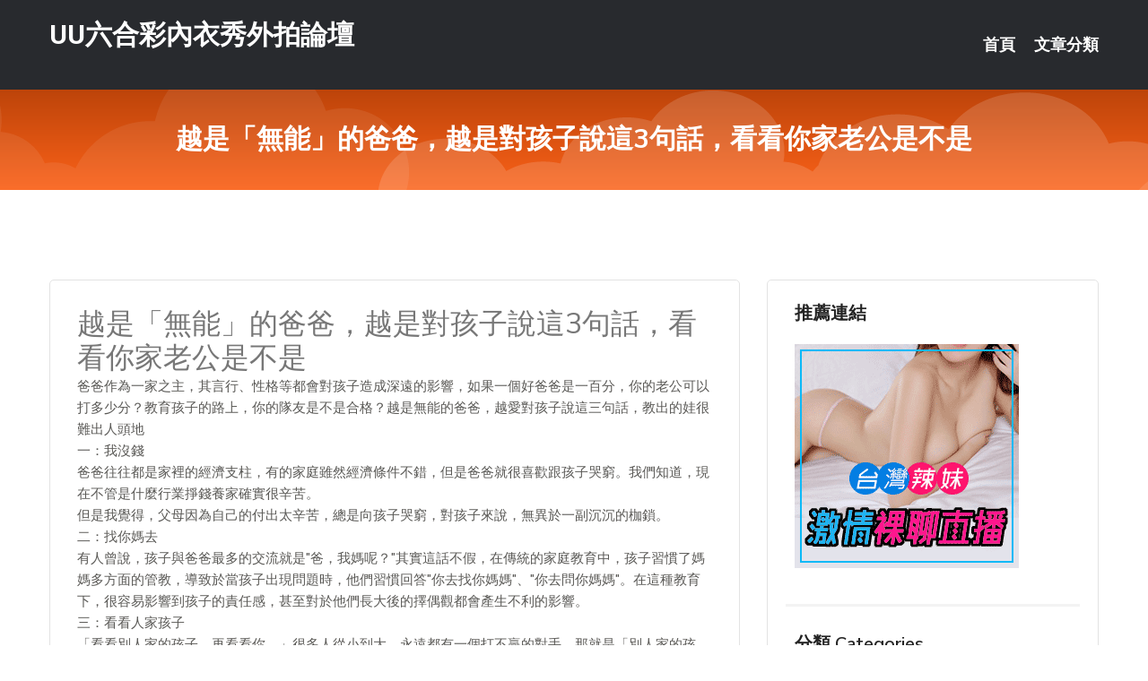

--- FILE ---
content_type: text/html; charset=UTF-8
request_url: http://by22ff.com/post/33145.html
body_size: 20441
content:
<!DOCTYPE html>
<html lang="zh-Hant-TW">
<head>
<meta charset="utf-8">
<title>越是「無能」的爸爸，越是對孩子說這3句話，看看你家老公是不是-UU六合彩內衣秀外拍論壇</title>
<!-- Stylesheets -->
<link href="/css/bootstrap.css" rel="stylesheet">
<link href="/css/style.css" rel="stylesheet">
<link href="/css/responsive.css" rel="stylesheet">
<link href="/css/custom.css" rel="stylesheet">  
<!-- Responsive -->
<meta http-equiv="X-UA-Compatible" content="IE=edge">
<meta name="viewport" content="width=device-width, initial-scale=1.0, maximum-scale=1.0, user-scalable=0">
<!--[if lt IE 9]><script src="https://cdnjs.cloudflare.com/ajax/libs/html5shiv/3.7.3/html5shiv.js"></script><![endif]-->
<!--[if lt IE 9]><script src="/js/respond.js"></script><![endif]-->
</head>

<body>


<div class="page-wrapper">
    
    <!-- Main Header-->
    <header class="main-header header-style-one">
      
        <div class="upper-header">
            <div class="auto-container">
                <div class="main-box clearfix">
                    <div class="logo-box">
                        <div class="logo"><a href="/">UU六合彩內衣秀外拍論壇</a></div>
                    </div>

                    <div class="nav-outer clearfix">
                        <!-- Main Menu -->
                        <nav class="main-menu navbar-expand-md">
                            <div class="navbar-header">
                                <!-- Toggle Button -->      
                                <button class="navbar-toggler" type="button" data-toggle="collapse" data-target="#navbarSupportedContent" aria-controls="navbarSupportedContent" aria-expanded="false" aria-label="Toggle navigation">
                                    <span class="icofont-navigation-menu"></span> 
								</button>
                            </div>
                            
                            <div class="collapse navbar-collapse clearfix" id="navbarSupportedContent">
                                <ul class="navigation navbar-nav default-hover">
                                    
                                    <li><a href="/">首頁</a></li>
                                    <li class="dropdown"><a href="#">文章分類</a>
                                        <ul>
										<li><a href="/bbs/絲襪美腿">絲襪美腿</a></li><li><a href="/bbs/視訊聊天">視訊聊天</a></li><li><a href="/bbs/健康醫藥">健康醫藥</a></li><li><a href="/bbs/養生觀念">養生觀念</a></li><li><a href="/bbs/育兒分享">育兒分享</a></li><li><a href="/bbs/寵物愛好">寵物愛好</a></li><li><a href="/bbs/娛樂話題">娛樂話題</a></li><li><a href="/bbs/遊戲空間">遊戲空間</a></li><li><a href="/bbs/動漫天地">動漫天地</a></li><li><a href="/bbs/科學新知">科學新知</a></li><li><a href="/bbs/歷史縱橫">歷史縱橫</a></li><li><a href="/bbs/幽默搞笑">幽默搞笑</a></li><li><a href="/bbs/八卦奇聞">八卦奇聞</a></li><li><a href="/bbs/日本AV女優">日本AV女優</a></li><li><a href="/bbs/性愛話題">性愛話題</a></li><li><a href="/bbs/正妹自拍">正妹自拍</a></li><li><a href="/bbs/男女情感">男女情感</a></li><li><a href="/bbs/美女模特">美女模特</a></li><li><a href="/bbs/Av影片">Av影片</a></li>                                        </ul>
                                    </li>
									 
                                </ul>
                            </div>
                        </nav><!-- Main Menu End-->                        
                        <!-- Main Menu End-->
                    </div>
                </div>
            </div>
        </div>

        <!--Sticky Header-->
        <div class="sticky-header">
            <div class="auto-container clearfix">
                <!--Logo-->
                <div class="logo pull-left">
                    <a href="/">UU六合彩內衣秀外拍論壇</a>
                </div>
                
                <!--Right Col-->
                <div class="right-col pull-right">
                    <!-- Main Menu -->
                    <nav class="main-menu navbar-expand-md">
                        <button class="button navbar-toggler" type="button" data-toggle="collapse" data-target="#navbarSupportedContent1" aria-controls="navbarSupportedContent" aria-expanded="false" aria-label="Toggle navigation">
                            <span class="icon-bar"></span>
                            <span class="icon-bar"></span>
                            <span class="icon-bar"></span>
                        </button>

                          <div class="collapse navbar-collapse" id="navbarSupportedContent1">
                            <ul class="navigation navbar-nav default-hover">
                                    
                                    <li><a href="/">首頁</a></li>
                                    <li class="dropdown"><a href="#">文章分類</a>
                                        <ul>
											<li><a href="/bbs/絲襪美腿">絲襪美腿</a></li><li><a href="/bbs/視訊聊天">視訊聊天</a></li><li><a href="/bbs/健康醫藥">健康醫藥</a></li><li><a href="/bbs/養生觀念">養生觀念</a></li><li><a href="/bbs/育兒分享">育兒分享</a></li><li><a href="/bbs/寵物愛好">寵物愛好</a></li><li><a href="/bbs/娛樂話題">娛樂話題</a></li><li><a href="/bbs/遊戲空間">遊戲空間</a></li><li><a href="/bbs/動漫天地">動漫天地</a></li><li><a href="/bbs/科學新知">科學新知</a></li><li><a href="/bbs/歷史縱橫">歷史縱橫</a></li><li><a href="/bbs/幽默搞笑">幽默搞笑</a></li><li><a href="/bbs/八卦奇聞">八卦奇聞</a></li><li><a href="/bbs/日本AV女優">日本AV女優</a></li><li><a href="/bbs/性愛話題">性愛話題</a></li><li><a href="/bbs/正妹自拍">正妹自拍</a></li><li><a href="/bbs/男女情感">男女情感</a></li><li><a href="/bbs/美女模特">美女模特</a></li><li><a href="/bbs/Av影片">Av影片</a></li>                                        </ul>
                              </li>
                                                                </ul>
                          </div>
                    </nav>
                    <!-- Main Menu End-->
                </div>
                
            </div>
        </div>
        <!--End Sticky Header-->
    </header>
    <!--End Main Header -->    
    <!--Page Title-->
    <section class="page-title">
        <div class="auto-container">
            <h2>越是「無能」的爸爸，越是對孩子說這3句話，看看你家老公是不是</h2>
        </div>
    </section>
    <!--End Page Title-->
    
    <!--Sidebar Page Container-->
    <div class="sidebar-page-container">
    	<div class="auto-container">
        	<div class="row clearfix">
			
			<!--Content list Side-->
 
	
	<div class="content-side col-lg-8 col-md-12 col-sm-12">
		


		<!--Comments Area-->
		<div class="comments-area">
		
			<!--item Box-->
			<div class="comment-box">
					
					<div class="post" id="post-2527">
			<h2>越是「無能」的爸爸，越是對孩子說這3句話，看看你家老公是不是</h2>

			<div class="entry" style="font-size: 15px;">
				<p>爸爸作為一家之主，其言行、性格等都會對孩子造成深遠的影響，如果一個好爸爸是一百分，你的老公可以打多少分？教育孩子的路上，你的隊友是不是合格？越是無能的爸爸，越愛對孩子說這三句話，教出的娃很難出人頭地</p>
<p>一：我沒錢</p>
<p>爸爸往往都是家裡的經濟支柱，有的家庭雖然經濟條件不錯，但是爸爸就很喜歡跟孩子哭窮。我們知道，現在不管是什麼行業掙錢養家確實很辛苦。</p>
<p>但是我覺得，父母因為自己的付出太辛苦，總是向孩子哭窮，對孩子來說，無異於一副沉沉的枷鎖。</p>
<p>二：找你媽去</p>
<p>有人曾說，孩子與爸爸最多的交流就是&#34;爸，我媽呢？&#34;其實這話不假，在傳統的家庭教育中，孩子習慣了媽媽多方面的管教，導致於當孩子出現問題時，他們習慣回答&#34;你去找你媽媽&#34;、&#34;你去問你媽媽&#34;。在這種教育下，很容易影響到孩子的責任感，甚至對於他們長大後的擇偶觀都會產生不利的影響。</p>
<p>三：看看人家孩子<br />「看看別人家的孩子，再看看你。」很多人從小到大，永遠都有一個打不贏的對手，那就是「別人家的孩子」。很多家長喜歡用比較優秀的孩子來對比自己家的孩子。這樣看似的激勵，實際上對孩子來說，是一種打擊。</p>
<p>四：我早就說過</p>
<p>晨晨參加學校的書法比賽，只拿到了一個鼓勵獎，對此他十分沮喪。回到家裡後媽媽安慰他沒關係，以後努力拿個第一名，爸爸卻坐沙發上翹著二郎腿說「我早就說過你寫成那個樣子拿不了獎的」，晨晨聽到這話更委屈了</p>
<p>在教育中家長要明白，「我早就說過….」這句話沒有任何意義，你要做的是幫助孩子找出失敗的原因，而不是站在高高在上的角度來繼續挖苦他。</p>
<p>越是無能的爸爸越愛說這幾句話，而專家表示經常對孩子說這幾句話，孩子都被說廢了，沒自信，缺乏安全感，性格脆弱，逆商低，沒有像大山一樣的父親，孩子自然沒有堅韌的性格。</p>

												
				<table cellpadding="0" cellspacing="0"><tr><td height="20"> </td></tr></table>
</div></div>			</div>
			<!--end item Box-->
		</div>
	</div>
			<!--end Content list Side-->
				
                
                <!--Sidebar Side-->
                <div class="sidebar-side col-lg-4 col-md-12 col-sm-12">
                	<aside class="sidebar default-sidebar">
					
					 <!-- ADS -->
                        <div class="sidebar-widget search-box">
                        	<div class="sidebar-title">
                                <h2>推薦連結</h2>
                            </div>
                        	
							<a href=http://www.p0401.com/ target=_blank><img src="http://60.199.243.193/upload/uid/4382.gif"></a>					  </div>
                        
						
                        <!-- Cat Links -->
                        <div class="sidebar-widget cat-links">
                        	<div class="sidebar-title">
                                <h2>分類 Categories</h2>
                            </div>
                            <ul>
							<li><a href="/bbs/絲襪美腿">絲襪美腿<span>( 731 )</span></a></li><li><a href="/bbs/美女模特">美女模特<span>( 1673 )</span></a></li><li><a href="/bbs/正妹自拍">正妹自拍<span>( 458 )</span></a></li><li><a href="/bbs/日本AV女優">日本AV女優<span>( 274 )</span></a></li><li><a href="/bbs/性愛話題">性愛話題<span>( 2168 )</span></a></li><li><a href="/bbs/男女情感">男女情感<span>( 3960 )</span></a></li><li><a href="/bbs/八卦奇聞">八卦奇聞<span>( 172 )</span></a></li><li><a href="/bbs/幽默搞笑">幽默搞笑<span>( 182 )</span></a></li><li><a href="/bbs/歷史縱橫">歷史縱橫<span>( 1677 )</span></a></li><li><a href="/bbs/科學新知">科學新知<span>( 121 )</span></a></li><li><a href="/bbs/動漫天地">動漫天地<span>( 167 )</span></a></li><li><a href="/bbs/遊戲空間">遊戲空間<span>( 375 )</span></a></li><li><a href="/bbs/娛樂話題">娛樂話題<span>( 1498 )</span></a></li><li><a href="/bbs/寵物愛好">寵物愛好<span>( 184 )</span></a></li><li><a href="/bbs/育兒分享">育兒分享<span>( 1503 )</span></a></li><li><a href="/bbs/養生觀念">養生觀念<span>( 686 )</span></a></li><li><a href="/bbs/健康醫藥">健康醫藥<span>( 197 )</span></a></li><li><a href="/bbs/視訊聊天">視訊聊天<span>( 464 )</span></a></li><li><a href="/bbs/Av影片">Av影片<span>( 23870 )</span></a></li>                            </ul>
                        </div>
						
						
                        <!-- Recent Posts -->
                        <div class="sidebar-widget popular-posts">
                        	<div class="sidebar-title">
                                <h2>相關閱讀</h2>
                            </div>
							
							<article class="post"><div class="text"><a href="/post/20599.html">(FHD) JUL-310 新的繼母 ～憧憬的女性成為我的親人～ 櫻井由美[有碼</a></div></article><article class="post"><div class="text"><a href="/post/30301.html">正妹淋浴火辣畫面曝光！「拿水沖美乳」場面太養眼，南半球完整露出了！</a></div></article><article class="post"><div class="text"><a href="/post/28801.html">酒吧壹夜情:暗潮洶湧的另類生活</a></div></article><article class="post"><div class="text"><a href="/post/44492.html">REAL-536 猛鬼口交地獄 XXI 本田莉子 大槻響[有碼中文字幕]</a></div></article><article class="post"><div class="text"><a href="/post/34944.html">IENF-165 溫柔少婦限定搭訕 早洩男子的煩惱！ 「什麼？雖然發射很快但一直</a></div></article><article class="post"><div class="text"><a href="/mm/yoo36.html">真人視訊21點</a></div></article><article class="post"><div class="text"><a href="/post/17095.html">公司學姊身材實在太犯規！笑容超級甜兇器上的痣忘也忘不了：香乳非非啊</a></div></article><article class="post"><div class="text"><a href="/post/34752.html">BLK-476 跨坐在夜店回家男人身上扭腰的超級婊子雷鬼舞者AV出演！[有碼中文</a></div></article><article class="post"><div class="text"><a href="/post/942.html">MSFH-059 和微醺後變得奔放的療愈姊姊汁液橫飛高潮SEX 日乃花羽里[有碼</a></div></article><article class="post"><div class="text"><a href="/post/14383.html">唐朝時期：如果此人不被李淵擋在了凌煙閣外，長孫無忌都得讓位</a></div></article>							</div>
                    </aside>
                </div>
				<!--end Sidebar Side-->
            </div>
        </div>
    </div>
    
    
    <!--Main Footer-->
    <footer class="main-footer">
        <div class="auto-container">
        
            <!--Widgets Section-->
            <div class="widgets-section">
                <div class="row clearfix">
                    
                    <!--Big Column-->
                    <div class="big-column col-lg-12 col-md-12 col-sm-12">
                        <div class="row clearfix">
                        
                            <!--Footer Column-->
                            <div class="footer-column col-lg-12 col-md-12 col-sm-12 footer-tags" align="center">
							<a href="http://1757160.live173.com">美女福利視頻秀
</a><a href="http://1701060.i545.com">台灣女神直播平台
</a><a href="http://213133.e656uu.com">性直播視訊聊天室
</a><a href="http://2117825.h355gg.com">台灣UU直播官網
</a><a href="http://336009.ass67a.com">后宮視訊聊天網-9158多人視頻聊天室
</a><a href="http://1784675.live173.com">尺度大的直播app有哪些
</a><a href="http://470784.skh33.com">同城免費聊天室,美女視頻六間房
</a><a href="http://341919.hge106.com">成人片,6699影音視訊聊天室
</a><a href="http://341972.hge106.com">sm聊天室,色女生的qq
</a><a href="http://344736.k883e.com">live173免費有色直播 ,聊天室哪個黃
</a><a href="http://354597.mh66y.com">寂寞聊天室,成人視訊
</a><a href="http://344652.yus099.com">電話聊天交友社區,qq視頻裸聊表演
</a><a href="http://470694.muy557.com">uu女神最新黃播app求推薦 ,美女秀胸視頻
</a><a href="http://337103.yus094.com">遼河聊吧視頻聊天室,白領美女生活真實照
</a><a href="http://337202.ew36y.com">mmbox彩虹色黃直播app ,85街論壇85st
</a><a href="http://354639.syk006.com">情€色網,哪裡可以免費線上看成人電影
</a><a href="http://470421.h68ks.com">免費成人視頻FC2,色淫情色網
</a><a href="http://469821.gsa83a.com">台中按摩半套 ,好天下聊視頻聊天室
</a><a href="http://www.hea022.com">台灣mmbox視訊聊天室
</a><a href="http://www.yus091.com">台灣俏麗佳人直播聊天室
</a><a href="http://g223tt.com">Live173視訊交友聊天
</a><a href="http://www.ek69.com">情色視訊聊天室
</a><a href="http://www.ykh015.com">台灣UU甜心女孩官方網站
</a><a href="http://5ppz.com">午夜視頻聊天,真正免費色情表演-
</a><a href="http://rku277.com">宅男优社區
</a><a href="http://www.jyjt73.com">真愛旅舍視頻聊天室
</a><a href="http://ufk66.com">色情聊天室
</a><a href="http://toukb.com">性直播視訊聊天室
</a><a href="http://www.khhapp.com">live173影音視訊聊天室
</a><a href="http://0204cc.com">台灣真人美女視訊聊天室交友網
</a
<a href="http://1728831.hy33m.com">台灣ut官網
</a><a href="http://2119231.usk36.com">成人直播 UU視訊聊天室
</a><a href="http://212925.mh66y.com">台灣辣妹視訊聊天室
</a><a href="http://336003.gry116.com">85街官網-視頻啪啪免費聊天室
</a><a href="http://335953.wt55k.com">真愛旅舍視頻
</a><a href="http://1784685.am73y.com">色女生的qq群
</a><a href="http://336773.us35s.com">真愛旅舍剛上線的黃播平台 ,三色網美女裸聊
</a><a href="http://344627.yus099.com">激情明星色情成人網,live173啪啪午夜直播app
</a><a href="http://342000.kt52a.com">同城寂寞白領交友網,視頻語音聊天室
</a><a href="http://337433.gry110.com">午夜聊天室你懂的,色、情微電影
</a><a href="http://336768.gry116.com">視訊美女戀愛ing,台灣視訊辣妹
</a><a href="http://341775.hge107.com">小遊戲天堂,173免費視訊秀
</a><a href="http://470249.u678kk.com">同城裸聊天室 視頻聊,uu女神福利直播軟件app
</a><a href="http://354646.syk006.com">真愛旅舍有什麼免費的黃播app ,美女視頻六房間
</a><a href="http://470313.khk862.com">s383午夜激情直播間 ,語音聊天室免費房間
</a><a href="http://367229.kak63a.com">成人影,愛伴遊網
</a><a href="http://470699.muy557.com">都市言情小說,日本衛星成人頻道
</a><a href="http://337240.efu089.com">90後美女穿漁網襪,showlive美女視頻直播秀房間
</a><a href="http://gry1230.com">真愛旅舍官方網站
</a><a href="http://ye86k.com">真人美女視訊直播
</a><a href="http://j66yu.com">能看啪啪福利的聊天室
</a><a href="http://ke33h.com">啪啪免費視頻在線觀看
</a><a href="http://hkthsk.com">小可愛免費視訊
</a><a href="http://www.mwe077.com">台灣ut夜間美女直播間
</a><a href="http://hwe8.com">台灣辣妹視訊聊天室
</a><a href="http://www.mmkkpo.com">情色視訊聊天室
</a><a href="http://www.9mmf.com">美女激情luo聊-,午夜聊天視頻,裸聊-
</a><a href="http://www.rty689.com">真愛旅舍ut聊天室
</a><a href="http://www.ksks356.com">台灣戀戀視頻聊天室
</a><a href="http://www.ss777ss.com">台灣甜心真人裸聊
</a							   </div>
                        </div>
                    </div>
                </div>
            </div>
        </div>
        
        <!--Footer Bottom-->
        <div class="footer-bottom">
            <div class="auto-container">
                <div class="clearfix">
                    <div class="pull-center" align="center">
                        <div class="copyright">&copy; 2026 <a href="/">UU六合彩內衣秀外拍論壇</a> All Right Reserved.</div>
                    </div>
                </div>
            </div>
        </div>
    </footer>
    <!--End Main Footer-->
</div>

<!--Scroll to top-->
<div class="scroll-to-top scroll-to-target" data-target="html"><span class="icofont-long-arrow-up"></span></div>
<script src="/js/jquery.js"></script> 
<script src="/js/popper.min.js"></script>
<script src="/js/bootstrap.min.js"></script>

<script src="/js/owl.js"></script>
<script src="/js/wow.js"></script>
<script src="/js/validate.js"></script>

<script src="/js/appear.js"></script>
<script src="/js/script.js"></script>


</body>
</html>

